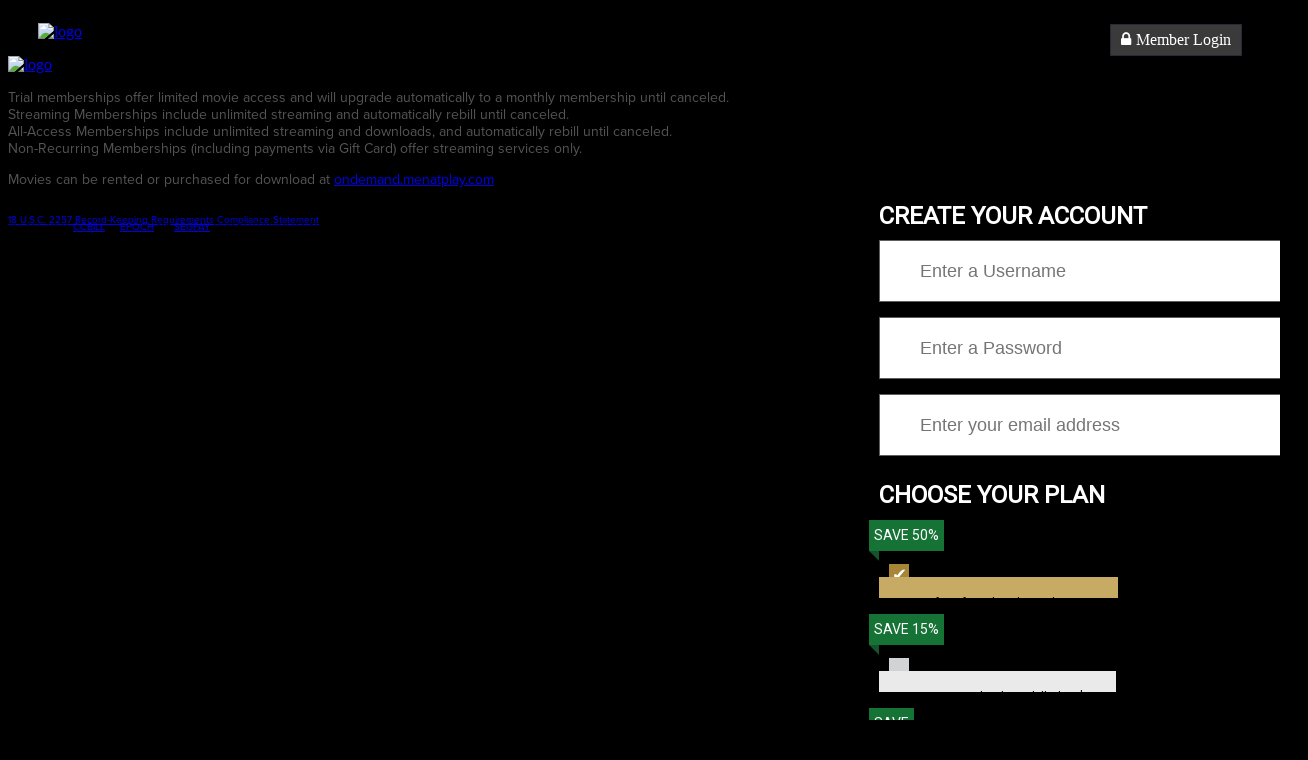

--- FILE ---
content_type: text/html; charset=UTF-8
request_url: https://join.menatplay.com/signup/signup.php?nats=MjcwMDE4NS4yLjEuMS4wLjAuMC4wLjA.?photoGallery&step=2
body_size: 50444
content:
<!DOCTYPE html>
<html lang="en">

<head>
    <meta charset="UTF-8" />
    <meta http-equiv="X-UA-Compatible" content="IE=edge" />
    <meta name="viewport" content="width=device-width, initial-scale=1.0" />
    <title>Join Menatplay - Get a MENATPLAY Password to Access Suit Sex Movies | menatplay.com</title>
    <meta name="description" content="Become a MENATPLAY member and get access to 1500+ hardcore gay sex movies of men in suits. Weekly gay porn updates & gay porn pics at menatplay.com" />

    <link rel="apple-touch-icon" sizes="57x57" href="https://menatplay.com/custom_assets/favicon/apple-icon-57x57.png" />
    <link rel="apple-touch-icon" sizes="60x60" href="https://menatplay.com/custom_assets/favicon/apple-icon-60x60.png" />
    <link rel="apple-touch-icon" sizes="72x72" href="https://menatplay.com/custom_assets/favicon/apple-icon-72x72.png" />
    <link rel="apple-touch-icon" sizes="76x76" href="https://menatplay.com/custom_assets/favicon/apple-icon-76x76.png" />
    <link rel="apple-touch-icon" sizes="114x114" href="https://menatplay.com/custom_assets/favicon/apple-icon-114x114.png" />
    <link rel="apple-touch-icon" sizes="120x120" href="https://menatplay.com/custom_assets/favicon/apple-icon-120x120.png" />
    <link rel="apple-touch-icon" sizes="144x144" href="https://menatplay.com/custom_assets/favicon/apple-icon-144x144.png" />
    <link rel="apple-touch-icon" sizes="152x152" href="https://menatplay.com/custom_assets/favicon/apple-icon-152x152.png" />
    <link rel="apple-touch-icon" sizes="180x180" href="https://menatplay.com/custom_assets/favicon/apple-icon-180x180.png" />
    <link rel="icon" type="image/png" sizes="192x192" href="https://menatplay.com/custom_assets/favicon/android-icon-192x192.png" />
    <link rel="icon" type="image/png" sizes="32x32" href="https://menatplay.com/custom_assets/favicon/favicon-32x32.png" />
    <link rel="icon" type="image/png" sizes="96x96" href="https://menatplay.com/custom_assets/favicon/favicon-96x96.png" />
    <link rel="icon" type="image/png" sizes="16x16" href="https://menatplay.com/custom_assets/favicon/favicon-16x16.png" />
    <meta name="msapplication-TileColor" content="#ffffff" />
    <meta name="msapplication-TileImage" content="https://menatplay.com/custom_assets/favicon/ms-icon-144x144.png" />
    <meta name="theme-color" content="#ffffff" />

    <link href="https://menatplay.com/custom_assets/bootstrap.min.css" rel="stylesheet" />
    <link href="https://menatplay.com/style.css" rel="stylesheet" />
    <link href="https://menatplay.com/style_responsive.css" rel="stylesheet" />
    <link href="https://menatplay.com/custom_assets/css/media.css" rel="stylesheet" />
    <link rel="stylesheet" href="//cdnjs.cloudflare.com/ajax/libs/font-awesome/4.2.0/css/font-awesome.min.css" />
    <script language="javascript" src="../jscript/jquery.js"></script>
    <script language="javascript" src="../jscript/site.js"></script>

    <link href="https://fonts.googleapis.com/css?family=Open+Sans:300,400,600,700,800" rel="stylesheet" />
    <link href="https://fonts.googleapis.com/css?family=Roboto&display=swap" rel="stylesheet" />
    <link href="https://use.typekit.net/bzr6how.css" rel="stylesheet" />
</head>

<body>
    <style type="text/css">
        
            h1 {
                font-size: 33px;
            }

            .panel.panel-default.panel-join {
                background-color: rgb(214, 214, 214) !important;
                box-shadow: 0px 0px 20px 1px rgba(0, 0, 0, 1.5);
                -webkit-box-shadow: 0px 0px 20px 1px rgba(0, 0, 0, 1.5) !important;
                -moz-box-shadow: 0px 0px 20px 1px rgba(0, 0, 0, 1.5) !important;
                -ms-box-shadow: 0px 0px 20px 1px rgba(0, 0, 0, 1.5) !important;
                -o-box-shadow: 0px 0px 20px 1px rgba(0, 0, 0, 1.5) !important;
            }

            @media only screen and (max-width: 479px) {
                .logo img {
                    max-width: 180px;
                }
            }
            .xsell-group {
            display: flex;
            align-items: center;
            margin: 20px 0 20px 0;
            border-top: 1px solid #c7ab65;
            border-bottom: 1px solid #c7ab65;
            padding: 10px 0;
        }

        .xsell-group label {
            margin: 0;
            display: flex;
            justify-content: space-between;
            width: 100%;
            align-items: center;
        }

        .xsell-group label:hover {
            cursor: pointer;
        }

        .xsell-group label span.text-first {
            text-transform: uppercase;
            font-weight: 700;
            background: linear-gradient(to right, #8f6605 0%, #bba035 100%);
            -webkit-text-fill-color: transparent;
            -webkit-background-clip: text;
            font-size: 21px;
        }

        .xsell-group label span.text-second {
            font-size: 12px;
            color: #555555;
            font-weight: normal;
        }

        .xsell-group label div:nth-child(2) p {
            display: flex;
            flex-direction: column;
            align-items: flex-end;
            line-height: 1;
            margin: 0;
        }

        .xsell-group label div {
            line-height: 22px;
        }

        .xsell-group label div:nth-child(2) span.number-free-credits {
            font-size: 45px;
            font-weight: 700;
            background: linear-gradient(to right, #8f6605 0%, #bba035 100%);
            -webkit-text-fill-color: transparent;
            -webkit-background-clip: text;
        }

        .xsell-group label div:nth-child(2) span.text-free-credits {
            color: #555555;
            font-size: 12px;
            text-transform: uppercase;
            font-weight: normal;
        }

        .xsell-group input {
            display: none;
        }

        .xsell-group input+label {
            position: relative;
        }

        .xsell-group input+label:after {
            content: "";
            display: flex;
            position: absolute;
            border: solid #555555;
            top: 20%;
            left: 4px;
            width: 5px;
            height: 9px;
            border-width: 0px 2px 2px 0px;
            transform: rotate(35deg);
        }

        .xsell-group input:not(:checked)+label:after {
            border: none;
        }

        .xsell-group label div:nth-child(1)::before {
            content: "";
            position: relative;
            border: 1px solid #555555;
            border-radius: 2px;
            padding: 5.5px;
            cursor: pointer;
            display: inline-block;
        }

        @media only screen and (max-width: 480px) {
            .footer {
                padding: 0 20px;
            }
        }

        @media only screen and (max-width: 380px) {
            .xsell-group label span.text-first {
                font-size: 15px;
            }

            .xsell-group label div:nth-child(2) span.number-free-credits {
                font-size: 29px;
            }

            .xsell-group label span.text-second {
                font-size: 10px;
            }

            .xsell-group label div:nth-child(2) span.text-free-credits {
                font-size: 10px;
            }

            .xsell-group input+label:after {
                top: 17%;
            }
        }

        @media only screen and (max-width: 340px) {
            .membership-billing-details {
                font-size: 9px;
            }

            .xsell-group label span.text-second {
                font-size: 9px;
            }

            .xsell-group label div:nth-child(2) span.text-free-credits {
                font-size: 9px;
            }

            .xsell-group input+label:after {
                top: 19%;
            }
        }
        
    </style>
    <script language="javascript">

        $(document).ready(function() {

        // Sets the default selected cascade
                  cascade = 'cascade-' + 7;
                press_cascade(cascade);

        // Enables the JS inputs and disables the noscript inputs.
        $("#signup-option").removeAttr("disabled");
        $("#signup-cascade").removeAttr("disabled");
        $(".noscript").attr("disabled", "disabled");

      });

    </script>
    <header>
        <div class="logoMainNav">
            <div class="logo">
                <a href="https://menatplay.com/"><img src="https://menatplay.com/custom_assets/images/menatplay_logo_new.png" alt="logo"></a>
            </div>
            <nav id="mainNav">
                <ul style="margin-bottom: 0;">
                    <li>
                        <a href="https://menatplay.com/?modal=login" class="memberLogin"><i class="fa fa-lock" aria-hidden="true"></i>Member Login</a>
                    </li>
                </ul>
            </nav>
        </div>
    </header>

    <div class="container-inner join-us" style="padding-bottom: 0; margin-bottom: 0;">
        <div class="container">
            <!-- Begin page content -->

            <div class="col-md-12 col-lg-5 col-sm-12 col-xs-12 col-xl-4 mainContainer" style="float: right;">
                <div class="panel panel-default panel-join">
                    <div class="panel-body">
                        <form class="form-horizontal" action="signup.php" method="POST" role="form">
                            <input type="hidden" name="nats" value="MC4wLjEuMS4wLjAuMC4wLjA" />
                            <input type="hidden" name="step" value="signup" />
                            <input type="hidden" name="formloaded" value="1" />
                            <input type="hidden" name="username" value="" />
                            <div class="col-lg-12 noPad">
                                <div class="">
                                    <h1 class="stepsTitle stepsTitleAccount"><span class="white">CREATE YOUR ACCOUNT</span></h1>
                                                                        <div class="">
                                        <label for="exampleInputUser1"></label>
                                        <input class="form-control input-lg" type="text" placeholder="Enter a Username" id="username1" name="signup[username:1:6:16:::username_check]" value="" autocorrect="off" autocapitalize="off" autocomplete="off" spellcheck="false" required />
                                                                            </div>
                                    <div class="">
                                        <label for="exampleInputPassword1"></label>
                                        <input placeholder="Enter a Password" id="password1" class="form-control input-lg" type="password" name="signup[password:1:6:128:::substring_check;username]" autocorrect="off" autocapitalize="off" autocomplete="off" spellcheck="false" value="" required />
                                                                            </div>
                                    <div class="">
                                        <label for="exampleInputEmail1"></label>
                                        <input placeholder="Enter your email address" id="email1" class="form-control input-lg" type="text" name="signup[email:1:1:128:::strong_email_check]" value="" autocorrect="off" autocapitalize="off" autocomplete="off" spellcheck="false" required />
                                                                            </div>
                                </div>
                                <div hidden="hidden">
                                    <legend class="legend-no-bottom-space">
                                        <h2 class="cc-white">Payment Type</h2>
                                    </legend>
                                    <br />
                                    <td class="join_value">
                                        <label><input type="radio" name="cascade" value="7" checked="checked" class="joinOptionRadio" />Main</label><br />
                                                <br />
                                                                                    </td>
                                </div>
                            </div>
                            <div class="col-lg-12 noPad">
                                <div class="">
                                    <h1 class="stepsTitle stepsTitlePlan"><span class="white">CHOOSE YOUR PLAN</span></h1>
                                    <div class="funkyradio">
                                                                                                                                                                                                                                <div class="funkyradio-success" id="0">
                                                    <input type="radio" name="signup[optionid]" value="173" checked="checked" class="radio_button" />                                                     <label id="option_paiement">
                                                        <span class="pull-right price-point">
                                                            <span class="main-amount">$12</span>
                                                            <sup>.00</sup>
                                                            <br />
                                                            <span class="monthSup">/month</span>
                                                        </span>
                                                        <span class="price-time">1-Month Membership</span>
                                                        <span class="price-desc">Save 50% for Life with Unlimited Streaming!</span>
                                                                                                                    <span class="price-promo">SAVE 50%</span>
                                                                                                            </label>
                                                </div>
                                                                                                                                            <div class="funkyradio-success" id="1">
                                                    <input type="radio" name="signup[optionid]" value="294" class="radio_button" />                                                     <label id="option_paiement">
                                                        <span class="pull-right price-point">
                                                            <span class="main-amount">$34</span>
                                                            <sup>99</sup>
                                                            <br />
                                                            <span class="monthSup">/month</span>
                                                        </span>
                                                        <span class="price-time">1-Month All-Access</span>
                                                        <span class="price-desc">Streaming &amp; Downloads. Rebilled at $29.99</span>
                                                                                                                    <span class="price-promo">Save 15%</span>
                                                                                                            </label>
                                                </div>
                                                                                                                                            <div class="funkyradio-success" id="2">
                                                    <input type="radio" name="signup[optionid]" value="8" class="radio_button" />                                                     <label id="option_paiement">
                                                        <span class="pull-right price-point">
                                                            <span class="main-amount">$20</span>
                                                            <sup>.00</sup>
                                                            <br />
                                                            <span class="monthSup">/month</span>
                                                        </span>
                                                        <span class="price-time">3-Month All-Access</span>
                                                        <span class="price-desc">Unlimited Streaming &amp; Downloads. Billed at $60.</span>
                                                                                                                    <span class="price-promo">SAVE 37%</span>
                                                                                                            </label>
                                                </div>
                                                                                                                                            <div class="funkyradio-success" id="3">
                                                    <input type="radio" name="signup[optionid]" value="36" class="radio_button" />                                                     <label id="option_paiement">
                                                        <span class="pull-right price-point">
                                                            <span class="main-amount">$29</span>
                                                            <sup>.95</sup>
                                                            <br />
                                                            <span class="monthSup"></span>
                                                        </span>
                                                        <span class="price-time">1-Month Non-Recurring</span>
                                                        <span class="price-desc">Unlimited Streaming. No Renewal.</span>
                                                                                                            </label>
                                                </div>
                                                                                                                        </div>
                                </div>
                                <!--start xsell -->
                                <div class="xsell-group">
                                    <input type="checkbox" id="xsell" name="signup[xsell][]" value="117" checked>
                                    <label for="xsell">
                                        <div>
                                            <span class="text-first">menatplay cams</span><br>
                                            <span class="text-second">Sign me up for a free menatplaycams.com account</span>
                                        </div>
                                        <div>
                                            <p>
                                                <span class="number-free-credits">120</span>
                                                <span class="text-free-credits">free credits!</span>
                                            </p>
                                        </div>
                                    </label>
                                </div>
                                <!--end xsell -->
                                <div class="">
                                    <div class="form-group">
                                        <div class="email_ckecked">
                                            <p class="text_condition">
                                                <input type="checkbox" name="signup[mailok]" value="1" checked /> I have read and agree to the
                                                <a href="https://menatplay.com/pages.php?id=toc" target="_blank" style="color: #808080;">terms and conditions.</a>
                                            </p>
                                        </div>
                                        <button type="submit" class="btn btn-success btn-success-alt btn-lg btn-block"><b>CONTINUE ➤</b></button>
                                    </div>
                                    <br />
                                    <div class="text-align" style="text-align: center; color: #555555;">✔ You will be redirected to our secure gateway</div>
                                    <br />
                                </div>
                            </div>
                        </form>
                    </div>
                    <div class="col-md-12" style="text-align: center; padding: 0;">
                        <div class="panel panel-default panel-join">
                            <div class="panel-body">
                                                                    <form action="signup.php" method="POST">
                                        <input type="hidden" name="nats" value="MC4wLjEuMS4wLjAuMC4wLjA" />
                                        <input type="hidden" name="step" value="special" />
                                        <input type="image" src="https://menatplay.com/custom_assets/images/paygarden.png" alt="Submit Form" name="special[51]" value="Pay with major brand gift card">
                                    </form>
                                                            </div>

                        </div>
                    </div>

                </div>
                <!--row-->
            </div>
            <!-- body-panel -->
        </div>
        <!-- panel joint -->
    </div>
    <!--row-->

    

        <script src="https://menatplay.com/custom_assets/jquery.backstretch.min.js"></script>

        <script>
            document.addEventListener("DOMContentLoaded", function(event) {
                var div = document.getElementsByClassName("funkyradio-success");
                var elements = [];

                for (var i = 0; i < div.length; i++) {
                    var children = div[i].childNodes;
                    elements.push(children);
                }

                jQuery(".funkyradio-success").on("click", function(event) {
                    var nbInput = jQuery(this).attr("id");
                    elements[nbInput][1].checked = true;
                });
            });
        </script>

    

    <footer>
        <div class="">
            <a href="https://menatplay.com/"><img src="https://menatplay.com/custom_assets/images/menatplay_logo_new.png" alt="logo" style="margin: 0 auto;"></a>
            <br />
            <div class="legalDisclosure">
                <ul>
                    <li>Trial memberships offer limited movie access and will upgrade automatically to a monthly membership until canceled.</li>
                    <li>Streaming Memberships include unlimited streaming and automatically rebill until canceled.</li>
                    <li>All-Access Memberships include unlimited streaming and downloads, and automatically rebill until canceled.</li>
                    <li>Non-Recurring Memberships (including payments via Gift Card) offer streaming services only.</li>
                </ul>
                <p>
                    Movies can be rented or purchased for download at
                    <a href="https://ondemand.menatplay.com" target="_blank">ondemand.menatplay.com</a>
                </p>
            </div>

            <p style="font-size: 10px; font-family: proxima-nova, sans-serif;">
                © 2004-2026 MENATPLAY. ALL RIGHTS RESERVED. MENATPLAY IS OWNED BY DADDY INC
                <br />
                <a href="https://menatplay.com/pages.php?id=2257">18 U.S.C. 2257 Record-Keeping Requirements Compliance Statement</a>
            </p>
            <p style="font-size: 10px; font-family: proxima-nova, sans-serif; margin-top: -15px;">
                PLEASE VISIT <a style="margin-right: 0px;" href="https://support.ccbill.com/" target="_blank">CCBILL</a> or <a style="margin-right: 0px;" href="https://epoch.com/find_purchase" target="_blank">EPOCH</a> OR
                <a style="margin-right: 0px;" href="https://cs.segpay.com" target="_blank">SEGPAY</a> OUR AUTHORIZED SALES AGENTS.
            </p>
            <br />
        </div>
    </footer>

    
        <script>
            $(document).on("scroll", function() {
                if ($(document).scrollTop() > 5) {
                    $(".header").addClass("shrink-header");
                    $(".navbar-brand").addClass("shrink-navbar-brand");
                    $(".logo").addClass("shrink-logo");
                    $(".seo").addClass("shrink-seo");
                } else {
                    $(".header").removeClass("shrink-header");
                    $(".navbar-brand").removeClass("shrink-navbar-brand");
                    $(".logo").removeClass("shrink-logo");
                    $(".seo").removeClass("shrink-seo");
                }
            });
        </script>
        <style>
            body {
                background-color: black !important;
                overflow-y: hidden;
            }

            header {
                background-color: black !important;
            }

            nav li {
                background: none !important;
            }

            .logo {
                max-width: 300px;
            }

            @font-face {
                font-family: "Roboto";
                font-style: normal;
                font-weight: 100;
                src: local("Roboto Thin"), local("Roboto-Thin"), url(https://fonts.gstatic.com/s/roboto/v15/Jzo62I39jc0gQRrbndN6nXYhjbSpvc47ee6xR_80Hnw.ttf) format("truetype");
            }

            .payWithAgiftCard img {
                margin: 0 auto;
            }

            .price-promo {
                background: #167336;
                color: white;
                position: absolute;
                top: -14px;
                left: -10px;
                padding: 5px;
                text-indent: 0;
                text-transform: uppercase;
                font-size: 14px;
                line-height: 1.5em;
            }

            span.price-promo::before {
                content: "";
                position: absolute;
                bottom: -10px;
                left: 0;
                border-style: solid;
                border-width: 0 10px 10px 0;
                border-color: transparent #16522b transparent transparent;
            }

            #mainNav {
                float: right;
                /* padding-top: 14px; */
            }

            header .logoMainNav {
                display: flex;
                align-items: center;
                justify-content: space-between;
                padding: 0 30px;
            }

            a.memberLogin {
                font-size: 16px;
                line-height: 30px;
                text-decoration: none;
                display: block;
                text-align: center;
                color: #fff;
                padding: 0 10px;
                background-color: #3b3a3a;
                border: 1px solid #272a34;
                text-transform: none;
                font-weight: normal;
                transition: all 0.3s;
            }

            a.memberLogin:hover {
                background-color: #272a34;
                color: #fff;
            }

            a.memberLogin i {
                margin-right: 5px;
            }

            .join-us {
                background: url("https://menatplay.com/custom_assets/images/join.jpg");
                background-size: cover;
            }

            .stepsTitle {
                font-size: 24px;
                margin-bottom: 25px;
                margin-top: 25px;
                text-align: left;
            }

            .legalDisclosure {
                font-size: 14px;
                font-family: proxima-nova;
                color: #555555;
                margin-top: 15px;
            }
            .legalDisclosure ul{
        list-style-type: none;
                padding-left: 0;
}

            .legalDisclosure p {
                text-transform: inherit;
                color: #555555;
            }

            .panel.panel-default.panel-join {
                background-color: rgb(0, 0, 0) !important;
                box-shadow: 0px 0px 20px 1px rgba(0, 0, 0, 1);
                -webkit-box-shadow: 0px 0px 20px 1px rgba(0, 0, 0, 1.5) !important;
                -moz-box-shadow: 0px 0px 20px 1px rgba(0, 0, 0, 1.5) !important;
                -ms-box-shadow: 0px 0px 20px 1px rgba(0, 0, 0, 1.5) !important;
                -o-box-shadow: 0px 0px 20px 1px rgba(0, 0, 0, 1.5) !important;
            }

            .panel.panel-default.panel-join .panel-heading {
                background-color: rgba(0, 0, 0, 0.5);
                margin-bottom: 1em;
                border-bottom-color: transparent !important;
            }

            span.red {
                color: #f2582b;
            }

            .input-lg {
                display: block;
                right: 0;
                height: 60px;
                width: 100%;
                padding: 0 15px 0 65px;
                border: 1px solid #8d8d8d;
                font-size: 18px;
                margin-bottom: 15px;
            }

            .white,
            span.white {
                color: #ffffff;
            }

            .stepsTitle {
                margin-bottom: 10px;
            }

            .stepsTitlePlan {
                margin-bottom: 25px;
            }

            .panel.panel-default.panel-join .form-control {
                background-color: #111111;
                background-color: rgb(255, 255, 255);
                border: 1px solid rgba(0, 0, 0, 0.63);
                color: #000000;
            }

            .panel {
                background-color: rgba(255, 255, 255, 0.5);
                border: 1px solid transparent;
            }

            .panel.panel-default.panel-join .panel-body {
                padding: 20px;
            }

            .panel.panel-default.panel-join {
                margin-top: 50px;
            }

            .funkyradio div {
                clear: both;
                /*overflow: hidden;*/
                margin-bottom: 20px;
            }

            /* form */
            /* fancy form for join - is a must for client */

            .funkyradio label {
                width: 100%;
                border-radius: 0;
                -webkit-border-radius: 0;
                -moz-border-radius: 0;
                -ms-border-radius: 0;
                -o-border-radius: 0;
                border-bottom: none;
                font-weight: normal;
                font-size: 18px;
                -webkit-transition: all 0.2s ease-in-out;
                -moz-transition: all 0.2s ease-in-out;
                -ms-transition: all 0.2s ease-in-out;
                -o-transition: all 0.2s ease-in-out;
                transition: all 0.2s ease-in-out;
            }

            .funkyradio label:hover {
                background-color: rgb(179, 15, 0);
            }

            .funkyradio input[type="radio"]:empty,
            .funkyradio input[type="checkbox"]:empty {
                display: none;
            }

            p.text_condition.padme {
                color: white;
                margin-bottom: 15px;
            }

            p.text_condition.padme a {
                color: #a78637;
            }

            .funkyradio input[type="radio"]:empty~label,
            .funkyradio input[type="checkbox"]:empty~label {
                position: relative;
                color: black;
                line-height: 1.4em;
                text-indent: 3.25em;
                margin-top: 0em;
                margin-bottom: 0px;
                border-radius: 0;
                -webkit-border-radius: 0;
                -moz-border-radius: 0;
                -ms-border-radius: 0;
                -o-border-radius: 0;
                cursor: pointer;
                -webkit-user-select: none;
                -moz-user-select: none;
                -ms-user-select: none;
                user-select: none;
                background-color: #eaeaea;
            }
@media only screen and (min-width: 500px) {
.funkyradio input[type="radio"]:empty~label,
            .funkyradio input[type="checkbox"]:empty~label {
                line-height: 2em;

}
}

            .funkyradio input[type="radio"]:empty~label:before,
            .funkyradio input[type="checkbox"]:empty~label:before {
                position: absolute;
                display: block;
                top: 30px;
                bottom: 0;
                left: 20px;
                content: "";
                width: 20px;
                height: 20px;
                background: #d1d3d4;
            }

            .funkyradio input[type="radio"]:hover:not(:checked)~label,
            .funkyradio input[type="checkbox"]:hover:not(:checked)~label {
                color: #888;
            }

            .funkyradio input[type="radio"]:hover:not(:checked)~label:before,
            .funkyradio input[type="checkbox"]:hover:not(:checked)~label:before {
                content: "\2714";
                text-indent: 0.9em;
                color: #000000;
                line-height: 5em;
            }

            .funkyradio input[type="radio"]:checked~label,
            .funkyradio input[type="checkbox"]:checked~label {
                color: black;
                background-color: #c7ab65;
                font-size: 18px;
            }

            .funkyradio input[type="radio"]:checked~label:before,
            .funkyradio input[type="checkbox"]:checked~label:before {
                content: "\2714";
                text-indent: 3.3px;
                color: #333;
                background-color: #ccc;
            }

            .funkyradio input[type="radio"]:focus~label:before,
            .funkyradio input[type="checkbox"]:focus~label:before {
                box-shadow: 0 0 0 3px #999;
            }

            .funkyradio-default input[type="radio"]:checked~label:before,
            .funkyradio-default input[type="checkbox"]:checked~label:before {
                color: #333;
                background-color: #ccc;
            }

            .funkyradio-primary input[type="radio"]:checked~label:before,
            .funkyradio-primary input[type="checkbox"]:checked~label:before {
                color: #fff;
                background-color: #337ab7;
            }

            .funkyradio-success input[type="radio"]:checked~label:before,
            .funkyradio-success input[type="checkbox"]:checked~label:before {
                color: rgb(255, 255, 255);
                background-color: rgb(167, 134, 55);
                line-height: 1.2em;
            }

            .funkyradio-danger input[type="radio"]:checked~label:before,
            .funkyradio-danger input[type="checkbox"]:checked~label:before {
                color: #fff;
                background-color: #d9534f;
            }

            .padme {
                padding: 0 40px;
                font-size: 14px;
            }

            .funkyradio-warning input[type="radio"]:checked~label:before,
            .funkyradio-warning input[type="checkbox"]:checked~label:before {
                color: #fff;
                background-color: #f0ad4e;
            }

            .funkyradio-info input[type="radio"]:checked~label:before,
            .funkyradio-info input[type="checkbox"]:checked~label:before {
                color: #fff;
                background-color: #5bc0de;
            }

            .price-time {
                font-size: 35px;
                font-weight: bold;
                position: relative;
                top: 21px;
                display: block;
            }

            .price-details {
                font-size: 11px;
            }

            .price-point {
                font-size: 24px;
                display: block;
                top: 4px;
                position: relative;
                padding-right: 6px;
            }

            .price-point span.sign {
                font-size: 14px;
                display: inline;
                top: -9px;
                position: relative;
                left: -15px;
            }

            .price-point span.main-amount {
                font-size: 50px;
                display: inline;
                top: 21px;
                position: relative;
                font-weight: bold;
                letter-spacing: -1px;
                left: -13px;
            }

            .price-point sup {
                display: inline;
                top: -11px;
                position: relative;
                left: -10px;
            }

            .price-point .monthSup {
                position: absolute;
                right: 10px;
                font-size: 12px;
                top: 35px;
            }

            .price-details-2 {
                right: 7px;
                position: relative;
                font-size: 10px;
                text-align: right;
                float: right;
                top: -7px;
            }

            #option_paiement {
                height: 80px;
                width: 100%;
            }

            footer {
                margin-bottom: 0px !important;
                background-color: black;
            }

            .price-desc {
                right: 0;
                position: relative;
                font-size: 16px;
                text-align: left;
                top: 13px;
                display: inherit;
            }

            .form-control:focus {
                color: black !important;
            }

            .btn {
                border-radius: 0px;
            }

            button.btn.btn-success.btn-success-alt.btn-lg.btn-block {
                display: block;
                height: 60px;
                margin: auto;
                color: #fff;
                text-transform: uppercase;
                cursor: pointer;
                font-weight: 700;
                font-size: 30px;
                width: 94%;
                background-color: #20994a;
                border-color: #167336;
                transition: all 0.2s;
            }

            .btn-success {
                border-color: none;
                border-radius: none;
            }

            button.btn.btn-success.btn-success-alt.btn-lg.btn-block:hover {
                background-color: rgb(199, 171, 101);
                border-color: rgb(199, 171, 101);
            }


            .mainContainer {
                margin-bottom: 50px;
                margin-top: 50px;
                font-family: "Roboto";
                font-style: normal;
            }

            @media (max-width: 639px) {
               

                #mainNav {
                    margin-right: 0%;
                }

                .price-time {
                    font-size: 20px;
                }

                .price-desc {
                    font-size: 12px;
                }

                .price-point {
                    font-size: 11px;
                }

                .btn-group-lg>.btn,
                .btn-lg {
                    font-size: 16px;
                }

                .price-point span.main-amount {
                    font-size: 38px;
                }

                .panel.panel-default.panel-join .panel-body {
                    padding: 0px;
                }

                .padme {
                    padding: 0 0px;
                }
            }

            @media (min-width: 1200px) {
                .container {
                    width: 100%;
                }

                footer img {
                    max-width: 280px;
                }
            }

            .centerwrap {
                width: 100%;
                margin: auto;
                margin-left: 6%;
                margin-right: -6%;
            }

            /* @media only screen and (max-width: 767px) .logo {
                    max-width: 275px;
                } */

            @media only screen and (min-width: 1220px) and (max-width: 1650px) {
                .price-desc {
                    font-size: 12px;
                }

                .price-time {
                    font-size: 21px;
                }
            }

            @media only screen and (min-width: 1200px) and (max-width: 1450px) {
                .funkyradio input[type="radio"]:empty~label:before {
                    left: 10px;
                }

                .funkyradio input[type="radio"]:empty~label {
                    text-indent: 2em;
                }

                .price-point span.main-amount {
                    font-size: 40px;
                }

                .price-point sup {
                    top: -3px;
                    left: -16px;
                    font-size: 12px;
                }

                .price-point .monthSup {
                    right: 3px;
                }

                .input-lg {
                    padding: 0 15px 0 40px;
                }
            }

            @media only screen and (max-width: 1199px) {
                .join-us {
                    background: none;
                }

                footer {
                    margin-top: 0px;
                    padding-top: 0;
                }

                footer img {
                    max-width: 230px;
                }

                .panel.panel-default.panel-join {
                    margin-top: 0;
                }
            }

            @media (max-width: 767px) {
                .logo {
                    max-width: 240px !important;
                }

                footer {
                    margin-top: 0px;
                }

                .price-point span.sign {
                    font-size: 9px;
                }

                .price-time {
                    font-size: 20px;
                    top: 24px;
                }

                .price-desc {
                    font-size: 14px;
                    top: 14px;
                }

                .price-point span.sign {
                    top: -11px;
                    left: 0px;
                    font-size: 9px;
                }

                .price-point {
                    top: 14px;
                    padding-right: 6px;
                }

                .col-lg-12 {
                    padding-right: 0px;
                    padding-left: 0px;
                }

                .col-sm-12 {
                    padding-right: 0px;
                    padding-left: 0px;
                }

                .funkyradio input[type="radio"]:empty~label:before,
                .funkyradio input[type="checkbox"]:empty~label:before {
                    left: 10px;
                }

                .funkyradio input[type="radio"]:empty~label,
                .funkyradio input[type="checkbox"]:empty~label {
                    text-indent: 1.9em;
                }

                .panel.panel-default.panel-join .panel-body {
                    padding-bottom: 0;
                }

                .panel.panel-default.panel-join {
                    margin-bottom: 0;
                }

                footer img {
                    max-width: 180px !important;
                }

                /* .price-point sup {
                        display: inline;
                        top: -7px;
                        position: relative;
                        left: -3px;
                    }

                    .price-point span.main-amount {
                        top: 16px;
                        letter-spacing: 0px;
                        left: 0px;
                        font-size: 25px;
                    } */
                .price-point span.main-amount {
                    font-size: 40px;
                    padding-right: 5px;
                }

                .price-point sup {
                    top: -5px;
                    font-size: 13px;
                    left: -15px;
                }

                .price-point .monthSup {
                    right: 5px;
                }

                .mainContainer {
                    margin-top: 0;
                }

                .input-lg {
                    height: 50px;
                    padding: 0 15px 0 20px;
                }

                .stepsTitle {
                    font-size: 20px;
                    margin: 10px 0;
                }

                .stepsTitlePlan {
                    margin-bottom: 30px;
                }
            }

            .email_ckecked {
                text-align: center;
                margin-bottom: 15px;
                color: white;
            }

            span.join_error {
                color: red;
                padding: 15px;
                font-size: 16px;
            }

            @media only screen and (min-width: 640px) and (max-width: 767px) {
                header .logoMainNav {
                    padding: 0 35px;
                }
            }

            @media (max-width: 640px) {
                header .logoMainNav {
                    padding: 0 15px;
                }

                .panel.panel-default.panel-join {
                    margin-top: 20px;
                }
            }

            @media (max-width: 479px) {
                .logo {
                    padding-top: 0 !important;
                }
            }

            @media (max-width: 450px) {
                .price-time {
                    font-size: 18px;
                }

                .price-desc {
                    font-size: 11px;
                }

                .price-point span.main-amount {
                    font-size: 25px;
                }

                .price-point sup {
                    top: 4px;
                }

                .price-point .monthSup {
                    top: 27px;
                }

                #option_paiement {
                    height: 75px;
                }
            }

            @media (max-width: 420px) {
                input[type='image'] {
                    width: 100%;
                }
            }

            @media (max-width: 380px) {
                .funkyradio input[type="radio"]:empty~label {
                    text-indent: 1.3em;
                }

                .funkyradio input[type="radio"]:empty~label:before {
                    width: 15px;
                    height: 15px;
                    left: 5px;
                }

                .funkyradio-success input[type="radio"]:checked~label:before {
                    line-height: 1;
                    text-indent: 0;
                }

                .price-time {
                    top: 27px;
                }

                .price-desc {
                    top: 16px;
                }

                .price-point span.main-amount {
                    font-size: 20px;
                    top: 10px;
                }

                .price-point sup {
                    font-size: 11px;
                    top: 0px;
                }

                .price-point .monthSup {
                    font-size: 10px;
                    top: 17px;
                }

                a.memberLogin {
                    font-size: 14px;
                    padding: 0 5px;
                }

                .logo img {
                    max-width: 160px !important;
                }
            }
        </style>
    
    
        <script>
            $(function() {
                function a() {
                    (b = window.matchMedia("(min-width: 1122px)").matches) || $(".exit-popup, .exit-popup-overlay").hide();
                }

                var b = !1,
                    c = setTimeout(function() {
                        $(document).on("mouseleave", function(a) {
                                a.clientY <= 5 && b && $(".exit-popup, .exit-popup-overlay").fadeIn();
                            }),
                            clearTimeout(c);
                    }, 8e3);
                $(".exit-popup-overlay").on("click", function() {
                        $(".exit-popup, .exit-popup-overlay").hide();
                    }),
                    $(".exit-popup__close").on("click", function() {
                        $(".exit-popup, .exit-popup-overlay").hide();
                    }),
                    window.addEventListener("resize", a),
                    a(),
                    window.settimer;
            });
        </script>
    
</body>

</html>